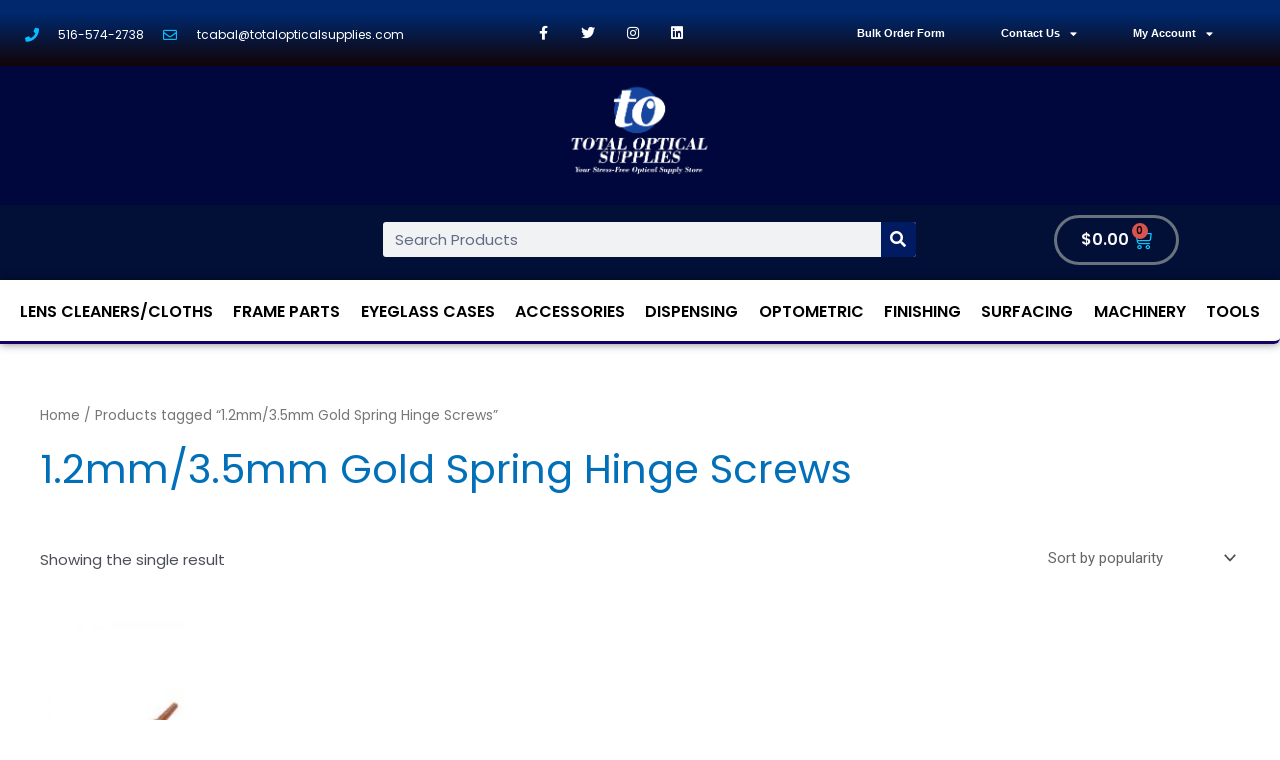

--- FILE ---
content_type: text/css
request_url: https://totalopticalsupplies.com/wp-content/uploads/elementor/css/post-100.css?ver=1680620923
body_size: 1013
content:
.elementor-100 .elementor-element.elementor-element-d7e15eb:not(.elementor-motion-effects-element-type-background), .elementor-100 .elementor-element.elementor-element-d7e15eb > .elementor-motion-effects-container > .elementor-motion-effects-layer{background-color:#000000;}.elementor-100 .elementor-element.elementor-element-d7e15eb{border-style:solid;border-width:5px 0px 0px 0px;border-color:var( --e-global-color-primary );transition:background 0.3s, border 0.3s, border-radius 0.3s, box-shadow 0.3s;padding:50px 0px 20px 0px;}.elementor-100 .elementor-element.elementor-element-d7e15eb > .elementor-background-overlay{transition:background 0.3s, border-radius 0.3s, opacity 0.3s;}.elementor-100 .elementor-element.elementor-element-5aabf3c4 .elementor-heading-title{color:#ffffff;font-size:18px;font-weight:500;}.elementor-100 .elementor-element.elementor-element-5dacd10b .elementor-icon-list-items:not(.elementor-inline-items) .elementor-icon-list-item:not(:last-child){padding-bottom:calc(5px/2);}.elementor-100 .elementor-element.elementor-element-5dacd10b .elementor-icon-list-items:not(.elementor-inline-items) .elementor-icon-list-item:not(:first-child){margin-top:calc(5px/2);}.elementor-100 .elementor-element.elementor-element-5dacd10b .elementor-icon-list-items.elementor-inline-items .elementor-icon-list-item{margin-right:calc(5px/2);margin-left:calc(5px/2);}.elementor-100 .elementor-element.elementor-element-5dacd10b .elementor-icon-list-items.elementor-inline-items{margin-right:calc(-5px/2);margin-left:calc(-5px/2);}body.rtl .elementor-100 .elementor-element.elementor-element-5dacd10b .elementor-icon-list-items.elementor-inline-items .elementor-icon-list-item:after{left:calc(-5px/2);}body:not(.rtl) .elementor-100 .elementor-element.elementor-element-5dacd10b .elementor-icon-list-items.elementor-inline-items .elementor-icon-list-item:after{right:calc(-5px/2);}.elementor-100 .elementor-element.elementor-element-5dacd10b .elementor-icon-list-icon i{transition:color 0.3s;}.elementor-100 .elementor-element.elementor-element-5dacd10b .elementor-icon-list-icon svg{transition:fill 0.3s;}.elementor-100 .elementor-element.elementor-element-5dacd10b{--e-icon-list-icon-size:0px;--icon-vertical-offset:0px;}.elementor-100 .elementor-element.elementor-element-5dacd10b .elementor-icon-list-icon{padding-right:0px;}.elementor-100 .elementor-element.elementor-element-5dacd10b .elementor-icon-list-item > .elementor-icon-list-text, .elementor-100 .elementor-element.elementor-element-5dacd10b .elementor-icon-list-item > a{font-size:14px;font-weight:300;}.elementor-100 .elementor-element.elementor-element-5dacd10b .elementor-icon-list-text{color:rgba(255,255,255,0.79);transition:color 0.3s;}.elementor-100 .elementor-element.elementor-element-2109ac78 .elementor-heading-title{color:#ffffff;font-size:18px;font-weight:500;}.elementor-100 .elementor-element.elementor-element-3e719114 .elementor-icon-list-items:not(.elementor-inline-items) .elementor-icon-list-item:not(:last-child){padding-bottom:calc(5px/2);}.elementor-100 .elementor-element.elementor-element-3e719114 .elementor-icon-list-items:not(.elementor-inline-items) .elementor-icon-list-item:not(:first-child){margin-top:calc(5px/2);}.elementor-100 .elementor-element.elementor-element-3e719114 .elementor-icon-list-items.elementor-inline-items .elementor-icon-list-item{margin-right:calc(5px/2);margin-left:calc(5px/2);}.elementor-100 .elementor-element.elementor-element-3e719114 .elementor-icon-list-items.elementor-inline-items{margin-right:calc(-5px/2);margin-left:calc(-5px/2);}body.rtl .elementor-100 .elementor-element.elementor-element-3e719114 .elementor-icon-list-items.elementor-inline-items .elementor-icon-list-item:after{left:calc(-5px/2);}body:not(.rtl) .elementor-100 .elementor-element.elementor-element-3e719114 .elementor-icon-list-items.elementor-inline-items .elementor-icon-list-item:after{right:calc(-5px/2);}.elementor-100 .elementor-element.elementor-element-3e719114 .elementor-icon-list-icon i{transition:color 0.3s;}.elementor-100 .elementor-element.elementor-element-3e719114 .elementor-icon-list-icon svg{transition:fill 0.3s;}.elementor-100 .elementor-element.elementor-element-3e719114{--e-icon-list-icon-size:0px;--icon-vertical-offset:0px;}.elementor-100 .elementor-element.elementor-element-3e719114 .elementor-icon-list-icon{padding-right:0px;}.elementor-100 .elementor-element.elementor-element-3e719114 .elementor-icon-list-item > .elementor-icon-list-text, .elementor-100 .elementor-element.elementor-element-3e719114 .elementor-icon-list-item > a{font-size:14px;font-weight:300;}.elementor-100 .elementor-element.elementor-element-3e719114 .elementor-icon-list-text{color:rgba(255,255,255,0.79);transition:color 0.3s;}.elementor-100 .elementor-element.elementor-element-421ff429 .elementor-heading-title{color:#ffffff;font-size:18px;font-weight:500;}.elementor-100 .elementor-element.elementor-element-2027260 .elementor-icon-list-items:not(.elementor-inline-items) .elementor-icon-list-item:not(:last-child){padding-bottom:calc(5px/2);}.elementor-100 .elementor-element.elementor-element-2027260 .elementor-icon-list-items:not(.elementor-inline-items) .elementor-icon-list-item:not(:first-child){margin-top:calc(5px/2);}.elementor-100 .elementor-element.elementor-element-2027260 .elementor-icon-list-items.elementor-inline-items .elementor-icon-list-item{margin-right:calc(5px/2);margin-left:calc(5px/2);}.elementor-100 .elementor-element.elementor-element-2027260 .elementor-icon-list-items.elementor-inline-items{margin-right:calc(-5px/2);margin-left:calc(-5px/2);}body.rtl .elementor-100 .elementor-element.elementor-element-2027260 .elementor-icon-list-items.elementor-inline-items .elementor-icon-list-item:after{left:calc(-5px/2);}body:not(.rtl) .elementor-100 .elementor-element.elementor-element-2027260 .elementor-icon-list-items.elementor-inline-items .elementor-icon-list-item:after{right:calc(-5px/2);}.elementor-100 .elementor-element.elementor-element-2027260 .elementor-icon-list-icon i{color:#ffffff;transition:color 0.3s;}.elementor-100 .elementor-element.elementor-element-2027260 .elementor-icon-list-icon svg{fill:#ffffff;transition:fill 0.3s;}.elementor-100 .elementor-element.elementor-element-2027260 .elementor-icon-list-icon{padding-right:15px;}.elementor-100 .elementor-element.elementor-element-2027260{--icon-vertical-offset:0px;}.elementor-100 .elementor-element.elementor-element-2027260 .elementor-icon-list-item > .elementor-icon-list-text, .elementor-100 .elementor-element.elementor-element-2027260 .elementor-icon-list-item > a{font-size:14px;font-weight:300;}.elementor-100 .elementor-element.elementor-element-2027260 .elementor-icon-list-text{color:rgba(255,255,255,0.79);transition:color 0.3s;}.elementor-100 .elementor-element.elementor-element-193caeee:not(.elementor-motion-effects-element-type-background) > .elementor-column-wrap, .elementor-100 .elementor-element.elementor-element-193caeee > .elementor-column-wrap > .elementor-motion-effects-container > .elementor-motion-effects-layer{background-color:#000000;}.elementor-100 .elementor-element.elementor-element-193caeee > .elementor-element-populated{transition:background 0.3s, border 0.3s, border-radius 0.3s, box-shadow 0.3s;}.elementor-100 .elementor-element.elementor-element-193caeee > .elementor-element-populated > .elementor-background-overlay{transition:background 0.3s, border-radius 0.3s, opacity 0.3s;}.elementor-100 .elementor-element.elementor-element-270cd242 .elementor-field-group{margin-bottom:12px;}.elementor-100 .elementor-element.elementor-element-270cd242 .elementor-field-group.recaptcha_v3-bottomleft, .elementor-100 .elementor-element.elementor-element-270cd242 .elementor-field-group.recaptcha_v3-bottomright{margin-bottom:0;}.elementor-100 .elementor-element.elementor-element-270cd242 .elementor-form-fields-wrapper{margin-bottom:-12px;}body.rtl .elementor-100 .elementor-element.elementor-element-270cd242 .elementor-labels-inline .elementor-field-group > label{padding-left:0px;}body:not(.rtl) .elementor-100 .elementor-element.elementor-element-270cd242 .elementor-labels-inline .elementor-field-group > label{padding-right:0px;}body .elementor-100 .elementor-element.elementor-element-270cd242 .elementor-labels-above .elementor-field-group > label{padding-bottom:0px;}.elementor-100 .elementor-element.elementor-element-270cd242 .elementor-field-group > label{font-size:15px;font-weight:600;}.elementor-100 .elementor-element.elementor-element-270cd242 .elementor-field-type-html{padding-bottom:0px;}.elementor-100 .elementor-element.elementor-element-270cd242 .elementor-field-group .elementor-field, .elementor-100 .elementor-element.elementor-element-270cd242 .elementor-field-subgroup label{font-size:15px;font-weight:400;}.elementor-100 .elementor-element.elementor-element-270cd242 .elementor-field-group:not(.elementor-field-type-upload) .elementor-field:not(.elementor-select-wrapper){background-color:#ffffff;border-width:0px 0px 0px 0px;border-radius:0px 0px 0px 0px;}.elementor-100 .elementor-element.elementor-element-270cd242 .elementor-field-group .elementor-select-wrapper select{background-color:#ffffff;border-width:0px 0px 0px 0px;border-radius:0px 0px 0px 0px;}.elementor-100 .elementor-element.elementor-element-270cd242 .elementor-button{font-size:15px;font-weight:600;text-transform:uppercase;border-radius:0px 0px 0px 0px;}.elementor-100 .elementor-element.elementor-element-270cd242 .e-form__buttons__wrapper__button-next{background-color:#252525;color:#ffffff;}.elementor-100 .elementor-element.elementor-element-270cd242 .elementor-button[type="submit"]{background-color:#252525;color:#ffffff;}.elementor-100 .elementor-element.elementor-element-270cd242 .elementor-button[type="submit"] svg *{fill:#ffffff;}.elementor-100 .elementor-element.elementor-element-270cd242 .e-form__buttons__wrapper__button-previous{background-color:var( --e-global-color-text );color:#ffffff;}.elementor-100 .elementor-element.elementor-element-270cd242 .e-form__buttons__wrapper__button-next:hover{background-color:#b52700;color:#ffffff;}.elementor-100 .elementor-element.elementor-element-270cd242 .elementor-button[type="submit"]:hover{background-color:#b52700;color:#ffffff;}.elementor-100 .elementor-element.elementor-element-270cd242 .elementor-button[type="submit"]:hover svg *{fill:#ffffff;}.elementor-100 .elementor-element.elementor-element-270cd242 .e-form__buttons__wrapper__button-previous:hover{color:#ffffff;}.elementor-100 .elementor-element.elementor-element-270cd242{--e-form-steps-indicators-spacing:20px;--e-form-steps-indicator-padding:30px;--e-form-steps-indicator-inactive-secondary-color:#ffffff;--e-form-steps-indicator-active-secondary-color:#ffffff;--e-form-steps-indicator-completed-secondary-color:#ffffff;--e-form-steps-divider-width:1px;--e-form-steps-divider-gap:10px;}@media(min-width:768px){.elementor-100 .elementor-element.elementor-element-2270daf4{width:18.75%;}.elementor-100 .elementor-element.elementor-element-78df889b{width:18.929%;}.elementor-100 .elementor-element.elementor-element-5ea200b4{width:20.891%;}.elementor-100 .elementor-element.elementor-element-193caeee{width:41.43%;}}@media(max-width:1024px){.elementor-100 .elementor-element.elementor-element-d7e15eb{padding:30px 10px 30px 10px;}.elementor-100 .elementor-element.elementor-element-5dacd10b .elementor-icon-list-item > .elementor-icon-list-text, .elementor-100 .elementor-element.elementor-element-5dacd10b .elementor-icon-list-item > a{font-size:13px;}.elementor-100 .elementor-element.elementor-element-3e719114 .elementor-icon-list-item > .elementor-icon-list-text, .elementor-100 .elementor-element.elementor-element-3e719114 .elementor-icon-list-item > a{font-size:13px;}.elementor-100 .elementor-element.elementor-element-2027260 .elementor-icon-list-item > .elementor-icon-list-text, .elementor-100 .elementor-element.elementor-element-2027260 .elementor-icon-list-item > a{font-size:13px;}}@media(max-width:767px){.elementor-100 .elementor-element.elementor-element-d7e15eb{padding:20px 20px 20px 20px;}.elementor-100 .elementor-element.elementor-element-107c978f > .elementor-element-populated > .elementor-widget-wrap{padding:0px 0px 0px 0px;}.elementor-100 .elementor-element.elementor-element-2270daf4{width:61%;}.elementor-bc-flex-widget .elementor-100 .elementor-element.elementor-element-2270daf4.elementor-column .elementor-column-wrap{align-items:center;}.elementor-100 .elementor-element.elementor-element-2270daf4.elementor-column.elementor-element[data-element_type="column"] > .elementor-column-wrap.elementor-element-populated > .elementor-widget-wrap{align-content:center;align-items:center;}.elementor-100 .elementor-element.elementor-element-78df889b{width:39%;}.elementor-100 .elementor-element.elementor-element-78df889b > .elementor-element-populated{margin:20px 0px 0px 0px;--e-column-margin-right:0px;--e-column-margin-left:0px;}.elementor-100 .elementor-element.elementor-element-78df889b > .elementor-element-populated > .elementor-widget-wrap{padding:0px 0px 0px 20px;}.elementor-100 .elementor-element.elementor-element-5ea200b4{width:56%;}.elementor-bc-flex-widget .elementor-100 .elementor-element.elementor-element-5ea200b4.elementor-column .elementor-column-wrap{align-items:center;}.elementor-100 .elementor-element.elementor-element-5ea200b4.elementor-column.elementor-element[data-element_type="column"] > .elementor-column-wrap.elementor-element-populated > .elementor-widget-wrap{align-content:center;align-items:center;}.elementor-100 .elementor-element.elementor-element-5ea200b4.elementor-column > .elementor-column-wrap > .elementor-widget-wrap{justify-content:center;}.elementor-100 .elementor-element.elementor-element-5ea200b4 > .elementor-element-populated{margin:20px 0px 0px 0px;--e-column-margin-right:0px;--e-column-margin-left:0px;}.elementor-100 .elementor-element.elementor-element-5ea200b4 > .elementor-element-populated > .elementor-widget-wrap{padding:0px 0px 0px 72px;}.elementor-100 .elementor-element.elementor-element-193caeee > .elementor-element-populated{margin:20px 0px 20px 0px;--e-column-margin-right:0px;--e-column-margin-left:0px;}}